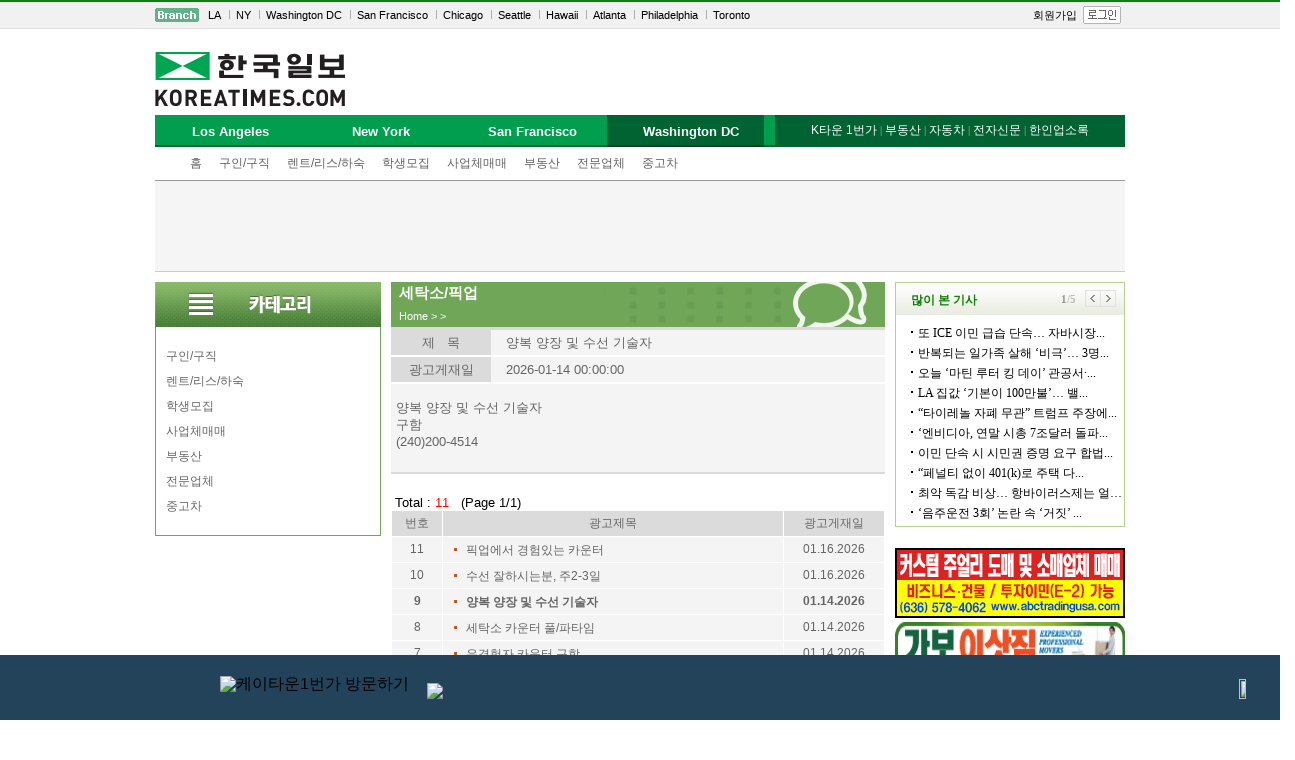

--- FILE ---
content_type: text/html; charset=utf-8
request_url: http://ads.koreatimes.com/sub.html?branch=DC&did=0322&msection=&section=1001&no=3&page=1&action=read&category=&keyword=
body_size: 43618
content:
<html>
<head>
<title>한국일보 안내광고</title>
<meta http-equiv="Content-Type" content="text/html; charset=utf-8">
<meta http-equiv="X-UA-Compatible" content="IE=edge;" />
<link href="../css/ads.css" rel="stylesheet" type="text/css">
<!--[if IE 7]> <link rel='stylesheet' href='../css/ads_ie7.css' type=text/css><![endif]-->
<!--[if IE 8]> <link rel='stylesheet' href='../css/ads_ie8.css' type=text/css><![endif]-->
<script type='text/javascript' src='http://img.koreatimes.com/2015/js/jquery.min.js'></script>
<script type='text/javascript' src='http://img.koreatimes.com/2015/js/jquery-1.9.1.min.js'></script>
<script async src="https://securepubads.g.doubleclick.net/tag/js/gpt.js"></script>


<script language="javascript">
function setCookie(c_name,value,exdays)
{
var exdate=new Date();
exdate.setDate(exdate.getDate() + exdays);
var c_value=escape(value) + ((exdays==null) ? "" : "; expires="+exdate.toUTCString());
document.cookie=c_name + "=" + c_value;
}

function getCookie(c_name)
{
var i,x,y,ARRcookies=document.cookie.split(";");
for (i=0;i<ARRcookies.length;i++)
{
  x=ARRcookies[i].substr(0,ARRcookies[i].indexOf("="));
  y=ARRcookies[i].substr(ARRcookies[i].indexOf("=")+1);
  x=x.replace(/^\s+|\s+$/g,"");
  if (x==c_name)
    {
    return unescape(y);
    }
  }
}

function rotateBannerIdByCnt(position, cnt){
    var i = 0;
    var rotated = false;

    
    //if(!$.cookie(position))
    if(!getCookie(position))
        setCookie(position, 0, 7);
        //$.cookie(position,0,{ expires: 7 });  
        
    
    for(i=0;i<cnt-1;i++){
        //if        ($.cookie(position) == i+"") {
            //$.cookie(position,i+1,{ expires: 7 });
        if(getCookie(position) == i+"") {
            setCookie(position,i+1,7 ); 
            rotated = true;
            return;
        }
    }
    if(!rotated){
        setCookie(position,0,7);
    }
}

    function checkForm() {

        var form = document.searchForm;
        String.prototype.trim = function() {return this.replace(/(^\s*)|(\s*$)|($\s*)/g, "");} 

        var keyword = form.keyword.value;
        
        keyword = keyword.trim();
        
        if( (keyword.length == 0) ) {
            alert("Keyword를 입력하세요!");
            return false;
        }
    }
</script>

<script src="/js/2013_gnb.js" type="text/javascript"></script>
<script type="text/javascript">
function setMenu(){
    if("DC" == "LA"){
        document.getElementById("topmenu_01").style.display = "block";
        document.getElementById("tab01").className = "naviON";
    }else if("DC" == "NY"){
        document.getElementById("topmenu_02").style.display = "block";
        document.getElementById("tab02").className = "naviON";
        }else if("DC" == "SF"){
        document.getElementById("topmenu_03").style.display = "block";
        document.getElementById("tab03").className = "naviON";
        }else if("DC" == "DC"){
        document.getElementById("topmenu_04").style.display = "block";
        document.getElementById("tab04").className = "naviON";
        }
    
}
  
        function func_MenuMore(){
            if(document.getElementById("popMoreMenu").style.display == "none"){
                document.getElementById("popMoreMenu").style.display = "block";
            }else{
                document.getElementById("popMoreMenu").style.display = "none";
            }
        }


</script>

</head>

<body bgcolor="#FFFFFF" leftmargin="0" topmargin="0" marginwidth="0" marginheight="0">

<!-- Layer pop -->
<div id="gotoKt1st_popup" class="gotoKt1st_popup" style="position: fixed; z-index: 99999; width: 100%; height: 65px; background: rgb(34, 67, 90); bottom: 0px; display: none">
	<div style="width: 850px; height: auto; margin: 0 auto">
		<ul style="margin-top: 12px">
			<li style="padding: 5px; display: block; overflow: hidden; float: left;">
				<a href="https://www.ktown1st.com/" target="_blank"><img src="https://www.ktown1st.com/source/img/kt_bottom_logo.png" alt="케이타운1번가 방문하기"></a>
			</li>
			<li style="padding-left: 13px; float: left; padding-top: 12px; font-size: 14px">
				<a href="https://www.ktown1st.com/" target="_blank" style="text-decoration: none; font-size: 18px; color: #ffffff; "><img src="https://www.ktown1st.com/source/img/kt_bottom_tt.png"></a>
			</li>
		</ul>
	</div>
	<div class="popup_bottom" style="position: absolute; top: 24px; right: 21px;">
		<a href="javascript:closePopupNotToday()"><img src="https://www.ktown1st.com/source/img/closed_kt1st.png" style="width: 60%"></a>
	</div>
</div>

	
	
<script type="text/javascript">
	if(getCookie("notToday")!="Y"){
		$("#gotoKt1st_popup").show('fade');
}

function closePopupNotToday(){	             
		setCookie('notToday','Y', 0.02);
		$("#gotoKt1st_popup").hide('fade');
}
function setCookie(name, value, expiredays) {
	var today = new Date();
	    today.setDate(today.getDate() + expiredays);

	    document.cookie = name + '=' + escape(value) + '; path=/; expires=' + today.toGMTString() + ';'
}

function getCookie(name) 
{ 
    var cName = name + "="; 
    var x = 0; 
    while ( x <= document.cookie.length ) 
    { 
        var y = (x+cName.length); 
        if ( document.cookie.substring( x, y ) == cName ) 
        { 
            if ( (endOfCookie=document.cookie.indexOf( ";", y )) == -1 ) 
                endOfCookie = document.cookie.length;
            return unescape( document.cookie.substring( y, endOfCookie ) ); 
        } 
        x = document.cookie.indexOf( " ", x ) + 1; 
        if ( x == 0 ) 
            break; 
    } 
    return ""; 
}
function closeMainPopup(){
	$("#gotoKt1st_popup").hide('fade');
}

</script>
<!--// Layer pop -->
	
<div id="maintop">
    <div id="topgnb_wrap" role="navigation" aria-label="Top navigation toolbar." tabindex="0">
        <div id="topgnb">
            <ul>
                <li class="br_icon">
                    <img src="/images/branch_btn.gif" />
                </li>
                <li class="top_m">
                    <span class="t_m0"><a href="http://www.koreatimes.com/" target="_parent">LA</a></span>
                    <span class="t_m"><a href="http://ny.koreatimes.com" target="_parent">NY</a></span>
                    <span class="t_m"><a href="http://dc.koreatimes.com" target="_parent">Washington DC</a></span>
                    <span class="t_m"><a href="http://sf.koreatimes.com" target="_parent">San Francisco</a></span>
                    <span class="t_m"><a href="http://www.chicagokoreatimes.com/" target="_blank">Chicago</a></span>
                    <span class="t_m"><a href="http://seattle.koreatimes.com/" target="_parent">Seattle</a></span>
                    <span class="t_m"><a href="http://hawaii.koreatimes.com/" target="_parent">Hawaii</a></span>
                    <span class="t_m"><a href="http://www.higoodday.com/" target="_blank">Atlanta</a></span>
                    <span class="t_m"><a href="http://www.philakorean.com/" target="_blank">Philadelphia</a></span>
                    <!--<span class="t_m"><a href="http://www.ikoreatimes.com/" target="_blank">Vancouver</a></span>-->
                    <span class="t_m"><a href="http://www.koreatimes.net/" target="_blank">Toronto</a></span>
                </li>
                </li>
            </ul>

            
            <!-- 로그인 전 -->
            <ul style="float:right">
                <li class="top_mb0">
                    <span><a href="http://member.koreatimes.com/member/member_register_step1.php" target="_parent">회원가입</a></span>
                </li>
                <li class="top_mb0">
                    <a href="http://member.koreatimes.com/member/login.php" target="_parent"><img style="margin-top:-1px" src="/images/login_13.gif" /></a></span>
                </li>
            </ul>
            
        </div>
    </div>
</div>
    <!--    
     ================================== 
               TOP Division           
     ================================== 
    -->

   
    
    
    <!--    
     ================================== 
              LA Top Menu  11.15.2013
     ================================== 
    -->    
    

<div id="wrap_menu_top" style="width:970px; display:block; margin:0 auto;">
    <div id="d_header_branch" style="z-index:102; position:relative">

       <!--***** 한국일보 로고*****-->

        <div id="d_logo">
			<a href="http://www.koreatimes.com"><img src="http://img.koreatimes.com/2015/images/common/logo.png" alt="Koreatimes"></a>
            <!--<a href="http://www.koreatimes.com"><img src="http://service.koreatimes.com/images2/logo/logo_koreatimes.gif" alt="Koreatimes"></a> -->
        </div>

        <!--*****배너 *****-->

        <!--<div id="d_top_banner">
            <div id="d_top_banner_01">
			<a href='http://service.koreatimes.com/lib/banner_action.php?banner_url=http://www.newstarrealty.com/&banner_id=T1&banner_ad_id=20150409' target='_blank'>
			<img src='http://img.koreatimes.com/banner/files/t1/newstar_banner_240x70.gif' width=240 height=70 border=0></a>
            </div>
            <div id="d_top_banner_02">
                <a href='http://service.koreatimes.com/lib/banner_action.php?banner_url=http://www.italkm.com/0_mail/US-KR-iTalkM-other.asp?ref=http://www.other-M.com&banner_id=T2&banner_ad_id=0217' target='_blank'>
                    <img src='http://img.koreatimes.com/banner/files/t2/2016-04A-iTalkM_LA.png' width=240 height=70 border=0>
                </a>
            </div>
        </div>-->
    </div>
    <!--"d_header" close-->

        <div id="lnb">
            <div id="lnb_mn1">
                <h3 class="naviOFF" id="tab01"><a href="http://ads.koreatimes.com/index.php?branch=LA" onMouseOver="setTopmenuTab('topmenu_01')" title="Los Angeles">Los Angeles</a></h3>
                <ul class="snb" style="display: none;" id="topmenu_01">
                    <li>
                        <a href="/index.php?branch=DC">홈</a>
                    </li>
                    <li>
                        <a href="/sub.html?msection=10&branch=DC">구인/구직</a>
                    </li>
                    <li>
                        <a href="/sub.html?msection=12&branch=DC">렌트/리스/하숙</a>
                    </li>
                    <li>
                        <a href="/sub.html?msection=11&branch=DC">학생모집</a>
                    </li>
                    <li>
                        <a href="/sub.html?msection=23&branch=DC">사업체매매</a>
                    </li>
                    <li>
                        <a href="/sub.html?msection=24&branch=DC">부동산</a>
                    </li>
                    <li>
                        <a href="/sub.html?msection=14&branch=DC">전문업체</a>
                    </li>
                    <li>
                        <a href="/sub.html?msection=30&branch=DC">중고차</a>
                    </li>
                </ul>
                <h3 class="naviOFF" id="tab02"><a href="http://ads.koreatimes.com/index.php?branch=NY" onMouseOver="setTopmenuTab('topmenu_02')" title="New York">New York</a></h3>
                <ul class="snb" style="display: none;" id="topmenu_02">
                    <li>
                        <a href="/index.php?branch=DC">홈</a>
                    </li>
                    <li>
                        <a href="/sub.html?msection=10&branch=DC">구인/구직</a>
                    </li>
                    <li>
                        <a href="/sub.html?msection=12&branch=DC">렌트/리스/하숙</a>
                    </li>
                    <li>
                        <a href="/sub.html?msection=11&branch=DC">학생모집</a>
                    </li>
                    <li>
                        <a href="/sub.html?msection=23&branch=DC">사업체매매</a>
                    </li>
                    <li>
                        <a href="/sub.html?msection=24&branch=DC">부동산</a>
                    </li>
                    <li>
                        <a href="/sub.html?msection=14&branch=DC">전문업체</a>
                    </li>
                    <li>
                        <a href="/sub.html?msection=30&branch=DC">중고차</a>
                    </li>
                    
                </ul>
                <h3 class="naviOFF" id="tab03"><a href="http://ads.koreatimes.com/index.php?branch=SF" onMouseOver="setTopmenuTab('topmenu_03')" title="San Francisco">San Francisco</a></h3>
                <ul class="snb" style="display: none;" id="topmenu_03">
                    <li>
                        <a href="/index.php?branch=DC">홈</a>
                    </li>
                    <li>
                        <a href="/sub.html?msection=10&branch=DC">구인/구직</a>
                    </li>
                    <li>
                        <a href="/sub.html?msection=12&branch=DC">렌트/리스/하숙</a>
                    </li>
                    <li>
                        <a href="/sub.html?msection=11&branch=DC">학생모집</a>
                    </li>
                    <li>
                        <a href="/sub.html?msection=23&branch=DC">사업체매매</a>
                    </li>
                    <li>
                        <a href="/sub.html?msection=24&branch=DC">부동산</a>
                    </li>
                    <li>
                        <a href="/sub.html?msection=14&branch=DC">전문업체</a>
                    </li>
                    <li>
                        <a href="/sub.html?msection=30&branch=DC">중고차</a>
                    </li>
                </ul>
                <h3 class="naviOFF" id="tab04"><a href="http://ads.koreatimes.com/index.php?branch=DC" onMouseOver="setTopmenuTab('topmenu_04')" title="Washington DC">Washington DC</a></h3>
                <ul class="snb" style="display: none;" id="topmenu_04">
                    <li>
                        <a href="/index.php?branch=DC">홈</a>
                    </li>
                    <li>
                        <a href="/sub.html?msection=10&branch=DC">구인/구직</a>
                    </li>
                    <li>
                        <a href="/sub.html?msection=12&branch=DC">렌트/리스/하숙</a>
                    </li>
                    <li>
                        <a href="/sub.html?msection=11&branch=DC">학생모집</a>
                    </li>
                    <li>
                        <a href="/sub.html?msection=23&branch=DC">사업체매매</a>
                    </li>
                    <li>
                        <a href="/sub.html?msection=24&branch=DC">부동산</a>
                    </li>
                    <li>
                        <a href="/sub.html?msection=14&branch=DC">전문업체</a>
                    </li>
                    <li>
                        <a href="/sub.html?msection=30&branch=DC">중고차</a>
                    </li>
                </ul>

            </div>
    

    <!-- naviright -->
    <div class="navi_right">
        <div class="srmn">
            <ul>
                <li class="mtx">
				<span><a href="https://www.ktown1st.com/" target="_blank">K타운 1번가</a></span>
				<span style="font-size:11px; color:#9ec4b1; text-decoration:none;">|</span>
				<span><a href="https://www.ktown1st.com/realty" target="_blank">부동산</a></span>
				<span style="font-size:11px; color:#9ec4b1; text-decoration:none;">|</span>
				<span><a href="https://www.ktown1st.com/car" target="_blank">자동차</a></span>
                <span style="font-size:11px; color:#9ec4b1; text-decoration:none;">|</span>
				<span><a href="http://epaper.koreatimes.com" target="_blank">전자신문</a></span>
                <span style="font-size:11px; color:#9ec4b1; text-decoration:none;">|</span>
                <span><a href="http://yp.koreatimes.com/" target="_blank">한인업소록</a></span>
                
                </li>
            </ul>
    </div>         
<!--
      <div class="navi_right2">
       
       <a href="http://www.hankooki.com/" target="_blank"><img src="/images/top/ktimes_sns1.gif" border="0"></a><a href="http://news.hankooki.com/" target="_blank"><img src="/images/top/ktimes_sns2.gif" border="0"></a> 
       <a href="http://www.radioseoul1650.com/" target="_blank"><img src="/images/top/ktimes_sns3.gif" border="0"></a><a href="#" onClick="javascript:window.open('http://www.radioseoul1650.com/live.php', '', 'width=575, height=380', 'menubar=1');" onFocus="blur();"><img src="/images/top/ktimes_sns6.gif" border="0"></a><a href="https://www.facebook.com/koreatimes" target="_blank"><img src="/images/top/ktimes_sns4.gif" border="0"></a><a href="https://twitter.com/koreatimes" target="_blank"><img src="/images/top/ktimes_sns5.gif" border="0"></a>
      </div>
--->			
    </div>
<script>setMenu();</script>
</div>

</body>




<!-- 20221006 파라미터 값이 사용중인데 영문 또는 숫자가 아닌 경우 종료 -->

<div style='clear: both; position: relative; width: 100%; margin: 0 auto; padding: 0 0; border-bottom: 1px solid #ccc; background: #f5f5f5; text-align: center;'>
    <div>
    	<script async src="https://pagead2.googlesyndication.com/pagead/js/adsbygoogle.js"
	crossorigin="anonymous"></script>
<!-- Ads_A_L1 -->
<ins class="adsbygoogle"
	style="display:inline-block;width:728px;height:90px"
	data-ad-client="ca-pub-1174673199722298"
	data-ad-slot="3261980803"></ins>
<script>
	(adsbygoogle = window.adsbygoogle || []).push({});
</script>    </div>
 </div>

<!-- wing banner_right -->
<div style="width:160px; position:absolute; left:50%; margin-left:495px">
		<script async src="//pagead2.googlesyndication.com/pagead/js/adsbygoogle.js"></script>
		<!-- A_W2_160600 -->
		<ins class="adsbygoogle"
			 style="display:inline-block;width:160px;height:600px"
			 data-ad-client="ca-pub-1174673199722298"
			 data-ad-slot="7412978803"></ins>
		<script>
		(adsbygoogle = window.adsbygoogle || []).push({});
		</script>
</div>

<!-- wing banner_left-->
<div style="width:160px; position:absolute; right:50%; margin-right:495px">

		<script async src="//pagead2.googlesyndication.com/pagead/js/adsbygoogle.js"></script>
		<!-- M_W2_160600 -->
		<ins class="adsbygoogle"
			 style="display:inline-block;width:160px;height:600px"
			 data-ad-client="ca-pub-8545411432202179"
			 data-ad-slot="8252459047"></ins>
		<script>
		(adsbygoogle = window.adsbygoogle || []).push({});
		</script></div>


	<table width="970" border="0" cellspacing="0" cellpadding="0" align="center">
				<tr><td colspan="5" height="10"></td></tr>
		<tr valign="top">
			<td width="226" align="center">
				
<table width="226" border="0" cellspacing="0" cellpadding="0">
<tr> 
	<td>
		<table width="100%" border="0" cellspacing="0" cellpadding="0">
		<tr>
			<td height="45" >
			<img src='../images/left/sub_menu8.png' align='absmiddle'>			</td>
		</tr>
		
			
		
		<tr><td><img src="/images/l-2.png" align="top"></td></tr>
		<tr> 
			<td background="/images/l-2.png" align="right" >
	<table width='215' height='25' border='0' cellspacing='0' cellpadding='0' id='leftmunulink'>
    <tr> 
    	<td align='left'>
    			<a href='/sub.html?msection=10&branch=DC'>구인/구직</a>
    	</td>
    </tr>
</table>
<table width='215' height='25' border='0' cellspacing='0' cellpadding='0' id='leftmunulink'>
    <tr> 
    	<td align='left'>
    			<a href='/sub.html?msection=12&branch=DC'>렌트/리스/하숙</a>
    	</td>
    </tr>
</table>
<table width='215' height='25' border='0' cellspacing='0' cellpadding='0' id='leftmunulink'>
    <tr> 
    	<td align='left'>
    			<a href='/sub.html?msection=11&branch=DC'>학생모집 </a>
    	</td>
    </tr>
</table>
<table width='215' height='25' border='0' cellspacing='0' cellpadding='0' id='leftmunulink'>
    <tr> 
    	<td align='left'>
    			<a href='/sub.html?msection=23&branch=DC'>사업체매매</a>
    	</td>
    </tr>
</table>
<table width='215' height='25' border='0' cellspacing='0' cellpadding='0' id='leftmunulink'>
    <tr> 
    	<td align='left'>
    			<a href='/sub.html?msection=24&branch=DC'>부동산</a>
    	</td>
    </tr>
</table>
<table width='215' height='25' border='0' cellspacing='0' cellpadding='0' id='leftmunulink'>
    <tr> 
    	<td align='left'>
    			<a href='/sub.html?msection=14&branch=DC'>전문업체</a>
    	</td>
    </tr>
</table>
<table width='215' height='25' border='0' cellspacing='0' cellpadding='0' id='leftmunulink'>
    <tr> 
    	<td align='left'>
    			<a href='/sub.html?msection=30&branch=DC'>중고차</a>
    	</td>
    </tr>
</table>			</td>
		</tr>
		<tr><td><img src="../images/l-3.png" align="top"></td></tr>
		<tr><td height="30" valign="top"></td></tr>
			  </table>
  </td>
</tr>
</table>
			</td>
			<td width="10">&nbsp;</td>
			
			<td width="494" align="center">
				<table width="494" height="45" border="0" cellspacing="0" cellpadding="0" align="center" id="printLocation">
					

					<tr height="24" >
						<td><font style="font-size:11pt; color:#ffffff;">&nbsp;
						<strong>세탁소/픽업</strong>						</font>
						
						
						
						</td>
					</tr>
					<tr height="21">
                        <td align="left" style="font-size:8pt; color:#ffffff;">
                        &nbsp; <a href=/><font style='font-size:8pt; color:#ffffff; margin-left:2px;'>Home</font></a>  <font style='font-size:8pt; color:#ffffff;'> &gt; </font><a href='/sub.html?msection=&branch=DC'><font style='font-size:8pt; color:#ffffff;'></font></a>  &gt;                         
                    
                        </td>
                    </tr>
					<!--<tr height="3"><td></td></tr>-->
				</table>
				
				<table width="438" border="0" cellspacing="0" cellpadding="0" align="center" style="line-height:120%;font-size:9pt;">
					<tr>
						<td>
							<script>console.log("SELECT * FROM classdata 
					WHERE id = '0116' 
					AND branch  = 'DC' 
					AND section = '1001'
					AND subject <> '' 
					AND type <> 'FBNS' 
					ORDER BY wdate desc, type desc");</script><table border="0" cellpadding="0" cellspacing="0" width='494' align='center'>
<tr>
	<td>
			
		<!--<table height='33'><tr><td></td></tr></table>-->
		
		<!-- 게시판 내용 출력 -->
		<table width='494' border='0' cellpadding='0' cellspacing='0'>
		<tr bgcolor="#DBDBDB"><td height="3"></td></tr>
		<tr> 
			<td height="25" width=100% align=center>
				<table width="100%" cellpadding="0" cellspacing="0" id="boardcontents">
				<tr height="25" >
					<td width="100" bgcolor="#DBDBDB" align="center" >제 &nbsp;&nbsp;목</td>
					<td colspan="4" bgcolor="#F4F4F4" >
						<p style="margin-left:15px"> 양복 양장 및 수선 기술자					</td>
				</tr>
				</table>
			</td>
		</tr>
		<tr><td height="2"></td></tr>
		<tr width="100%" height="25" >
			<td width="100%" align="center">
				<table width="100%" cellpadding="0" cellspacing="0" id="boardcontents" >
				<tr height="25">
					<td align="center" bgcolor="#DBDBDB" width="100" >광고게재일</td>
					<td align="left" bgcolor="#F4F4F4" >
						<p style="margin-left:15px">2026-01-14 00:00:00</p>
					</td>
        </tr>
			</table>
			</td>
		</tr>
		<tr><td height="2"></td></tr>
		<tr width='494'>
			<td width='100%' align=center valign=top bgcolor="F4F4F4">
				<table width="100%" cellpadding="5" cellspacing="0" id="boardcontents">
				<tr><td height="10"></td></tr>
				<tr><td>양복&nbsp;양장&nbsp;및&nbsp;수선&nbsp;기술자<br>구함&nbsp;<br>(240)200-4514<br><br></td></tr>
				</table>
			</td>
		</tr>
    <tr bgcolor="#DBDBDB"><td height="2"></td></tr>
		</table>

		<table border="0" cellpadding="0" cellspacing="0" width="100%">
			<tr><td height=15 align=center></td></tr>
		</table>
		<table border="0" cellpadding="0" cellspacing="0" width="100%">
			<tr><td align=center>
			</td></tr>
		</table>

		<script language="javascript">
function checkRead() {
   var check_nums = document.read.elements.length;
   for(var i = 0; i < check_nums; i++) {
      var checkbox_obj = eval("document.read.elements[" + i + "]");
      if(checkbox_obj.checked == true) {
         break;
      }
   }
   if(i == check_nums) {
      alert("먼저 읽고자 하는 게시물을 선택하여 주십시오.");
      return;   
   } else {
      document.read.submit();
   }   
}
</script>


<table width="100%" cellpadding="3" cellspacing="0" border=0 align=center>
<tr><td height="5"></td></tr>
</table>

<table border="0" cellpadding="0" cellspacing="0" width='494' align='center'>
<tr>
	<td>
		<!-------------------- Top Table ---------------------------->
		<table border="0" cellpadding="0" cellspacing="0" width="100%" id="boardtotal">
		<tr>
			<td>
				<div style="float:left;"><font color=black>
				&nbsp;Total : <font color='red'>
				11</font>&nbsp;&nbsp; (Page 1/1)</div>
			</td>
		</tr>
		</table>
		<!-------------------- Top Table ------------------------------>

		<!-------------------- Space Table ----------------------------
		<table border="0" cellpadding="0" cellspacing="0" width="100%">
		<tr><td height="5"></td></tr>
		</table>->
		<!-------------------- Space Table ----------------------------->
			
		<table width="100%" border="0" cellspacing="0" cellpadding="0">
<tr>
	<td>
		<table width="494" border="0" cellspacing="1" cellpadding="0" id="boardtitle">
		<tr bgcolor="#dbdbdb" height="25" >
			<td width="50" bgcolor="#dbdbdb" align="center" >번호</td>
				<td bgcolor='#dbdbdb' align='center' >광고제목</td><td width='100' bgcolor='#dbdbdb' align='center' >광고게재일</td>    	
    	
    </tr>

		<tr height='25' bgcolor='#F4F4F4'  style=padding-left:0; padding-top: 0; padding-bottom: 0 bgcolor='' onMouseOver=this.style.backgroundColor='' onMouseOut=this.style.backgroundColor=''>
	                	<td width='40' align='center' >11</td>	<td  align='left' style='padding-left:5px'><a href='#'><img src='http://ads.koreatimes.com/images/orange_dot.gif' /> <a href='http://ads.koreatimes.com/sub.html?branch=DC&did=0116&msection=&section=1001&no=1&page=1&action=read&category=&keyword='>픽업에서 경험있는 카운터 </a></td>
						 				<td align='center'  >01.16.2026 </td>
						 			</tr></tr><tr height='25' bgcolor='#F4F4F4'  style=padding-left:0; padding-top: 0; padding-bottom: 0 bgcolor='' onMouseOver=this.style.backgroundColor='' onMouseOut=this.style.backgroundColor=''>
	                	<td width='40' align='center' >10</td>	<td  align='left' style='padding-left:5px'><a href='#'><img src='http://ads.koreatimes.com/images/orange_dot.gif' /> <a href='http://ads.koreatimes.com/sub.html?branch=DC&did=0116&msection=&section=1001&no=2&page=1&action=read&category=&keyword='>수선 잘하시는분, 주2-3일 </a></td>
						 				<td align='center'  >01.16.2026 </td>
						 			</tr></tr><tr height='25' bgcolor='#F4F4F4'  style=padding-left:0; padding-top: 0; padding-bottom: 0 bgcolor='' onMouseOver=this.style.backgroundColor='' onMouseOut=this.style.backgroundColor='' id='currentList'>
	                	<td width='50' align='center' >9</td>	<td class='currentList' align='left' style='padding-left:5px'  ><a href='#' ><img src='http://ads.koreatimes.com/images/orange_dot.gif' /><b> <a href='http://ads.koreatimes.com/sub.html?branch=DC&did=0116&msection=&section=1001&no=3&page=1&action=read&category=&keyword='>양복 양장 및 수선 기술자</a></b></a></td>
						 				<td align='center'  >01.14.2026 </td>
						 			</tr></tr><tr height='25' bgcolor='#F4F4F4'  style=padding-left:0; padding-top: 0; padding-bottom: 0 bgcolor='' onMouseOver=this.style.backgroundColor='' onMouseOut=this.style.backgroundColor=''>
	                	<td width='40' align='center' >8</td>	<td  align='left' style='padding-left:5px'><a href='#'><img src='http://ads.koreatimes.com/images/orange_dot.gif' /> <a href='http://ads.koreatimes.com/sub.html?branch=DC&did=0116&msection=&section=1001&no=4&page=1&action=read&category=&keyword='>세탁소 카운터 풀/파타임</a></td>
						 				<td align='center'  >01.14.2026 </td>
						 			</tr></tr><tr height='25' bgcolor='#F4F4F4'  style=padding-left:0; padding-top: 0; padding-bottom: 0 bgcolor='' onMouseOver=this.style.backgroundColor='' onMouseOut=this.style.backgroundColor=''>
	                	<td width='40' align='center' >7</td>	<td  align='left' style='padding-left:5px'><a href='#'><img src='http://ads.koreatimes.com/images/orange_dot.gif' /> <a href='http://ads.koreatimes.com/sub.html?branch=DC&did=0116&msection=&section=1001&no=5&page=1&action=read&category=&keyword='>유경험자 카운터 구함</a></td>
						 				<td align='center'  >01.14.2026 </td>
						 			</tr></tr><tr height='25' bgcolor='#F4F4F4'  style=padding-left:0; padding-top: 0; padding-bottom: 0 bgcolor='' onMouseOver=this.style.backgroundColor='' onMouseOut=this.style.backgroundColor=''>
	                	<td width='40' align='center' >6</td>	<td  align='left' style='padding-left:5px'><a href='#'><img src='http://ads.koreatimes.com/images/orange_dot.gif' /> <a href='http://ads.koreatimes.com/sub.html?branch=DC&did=0116&msection=&section=1001&no=6&page=1&action=read&category=&keyword='>세탁소 딜리버리하실분</a></td>
						 				<td align='center'  >01.14.2026 </td>
						 			</tr></tr><tr height='25' bgcolor='#F4F4F4'  style=padding-left:0; padding-top: 0; padding-bottom: 0 bgcolor='' onMouseOver=this.style.backgroundColor='' onMouseOut=this.style.backgroundColor=''>
	                	<td width='40' align='center' >5</td>	<td  align='left' style='padding-left:5px'><a href='#'><img src='http://ads.koreatimes.com/images/orange_dot.gif' /> <a href='http://ads.koreatimes.com/sub.html?branch=DC&did=0116&msection=&section=1001&no=7&page=1&action=read&category=&keyword='>성실한 프론트데스크 캐쉬어 구함</a></td>
						 				<td align='center'  >01.13.2026 </td>
						 			</tr></tr><tr height='25' bgcolor='#F4F4F4'  style=padding-left:0; padding-top: 0; padding-bottom: 0 bgcolor='' onMouseOver=this.style.backgroundColor='' onMouseOut=this.style.backgroundColor=''>
	                	<td width='40' align='center' >4</td>	<td  align='left' style='padding-left:5px'><a href='#'><img src='http://ads.koreatimes.com/images/orange_dot.gif' /> <a href='http://ads.koreatimes.com/sub.html?branch=DC&did=0116&msection=&section=1001&no=8&page=1&action=read&category=&keyword='>피팅하면서 바느질 하실분</a></td>
						 				<td align='center'  >01.12.2026 </td>
						 			</tr></tr><tr height='25' bgcolor='#F4F4F4'  style=padding-left:0; padding-top: 0; padding-bottom: 0 bgcolor='' onMouseOver=this.style.backgroundColor='' onMouseOut=this.style.backgroundColor=''>
	                	<td width='40' align='center' >3</td>	<td  align='left' style='padding-left:5px'><a href='#'><img src='http://ads.koreatimes.com/images/orange_dot.gif' /> <a href='http://ads.koreatimes.com/sub.html?branch=DC&did=0116&msection=&section=1001&no=9&page=1&action=read&category=&keyword='>프레스 상의 하의 다리실분</a></td>
						 				<td align='center'  >01.09.2026 </td>
						 			</tr></tr><tr height='25' bgcolor='#F4F4F4'  style=padding-left:0; padding-top: 0; padding-bottom: 0 bgcolor='' onMouseOver=this.style.backgroundColor='' onMouseOut=this.style.backgroundColor=''>
	                	<td width='40' align='center' >2</td>	<td  align='left' style='padding-left:5px'><a href='#'><img src='http://ads.koreatimes.com/images/orange_dot.gif' /> <a href='http://ads.koreatimes.com/sub.html?branch=DC&did=0116&msection=&section=1001&no=10&page=1&action=read&category=&keyword='>함께 일하실분, 유무 경험자</a></td>
						 				<td align='center'  >01.06.2026 </td>
						 			</tr></tr><tr height='25' bgcolor='#F4F4F4'  style=padding-left:0; padding-top: 0; padding-bottom: 0 bgcolor='' onMouseOver=this.style.backgroundColor='' onMouseOut=this.style.backgroundColor=''>
	                	<td width='40' align='center' >1</td>	<td  align='left' style='padding-left:5px'><a href='#'><img src='http://ads.koreatimes.com/images/orange_dot.gif' /> <a href='http://ads.koreatimes.com/sub.html?branch=DC&did=0116&msection=&section=1001&no=11&page=1&action=read&category=&keyword='>홀세일 합니다 </a></td>
						 				<td align='center'  >12.22.2025 </td>
						 			</tr></tr>		</table>
	</td>
</tr>
</table>

		<!----------------------- 공백 간격 ------------------------------------->
		<table border="0" cellpadding="0" cellspacing="0" width="100%">
		<tr><td height="5"></td></tr>
		</table>
		<!----------------------- 공백 간격 ------------------------------------->


		<!-------------------------- 쪽 번호 링크 뿌려주기 ----------------------->
		<table border="0" width="100%" cellspacing="0" cellpadding="0" height="24" id="board_page_link">
		<tr>
			<td align=center>
			<b>1</b>			</td>
		  </tr>
		</table>
		<!-------------------------- 쪽 번호 링크 뿌려주기 ----------------------->
	</td>
</tr>
</table>

		</td>
	</tr>
</table>
						</td>
					</tr>
					            <tr>
            <td colspan="3" height="30">
				<!--잡코리아usa 8.8.2018 서비스 재개 8.21.2018 --->
				<!-- <div style="margin-top: 20px">
					<iframe name='jobkoreausa' class='jobkoreausa' src='http://service.koreatimes.com/promotion/jobkoreausa_n/' width='100%' frameborder='0' height='280px' scrolling='no'></iframe>
				</div>		 -->		
				<!--/// ---->
            </td>
            </tr>
				</table>
			</td>

			<td width="10">&nbsp;</td>
			<td width="230">
				
<!--***** 많이 본 기사  *****-->

 <div id="d_bestclick" class='ads_bestclick'>  	
 	<iframe src="http://service.koreatimes.com/html/2015/bestclick.php" width="230px" height="250px" marginwidth="0" frameborder="0" scrolling="no" marginheight="0"></iframe>
 </div>


<div>
	<ul>
		<li>
			<a href="#" onclick="window.open('http://service.koreatimes.com/lib/banner_action.php?&banner_id=T1&banner_ad_id=41201701&banner_url=http://img.koreatimes.com/banner/files/class/KAA_abctradingco_1018-2.png', 'KAA_abctradingco', 'toolbar=no, location=no, status=no, menubar=no, scrollbars=no, resizable=no, width=600px, height=400px')"> <img src="http://img.koreatimes.com/banner/files/class/KAA_abctradingco_1018-1.png" border="0" width="230" height="70" alt="KAA_abctradingco"></a>	
		</li>
		<li>
			<a href="#" onclick="window.open('http://img.koreatimes.com/banner/files/OD10250108_gabo.jpg', '가보 이삿짐', 'toolbar=no, location=no, status=no, menubar=no, scrollbars=no, resizable=no, width=480px, height=706px')"><img src="/images/yp_bn_01.png" /></a>
		</li>
		<li>
			<a href="http://www.howcomputer.com" target="_blank"><img src="/images/yp_bn_07.png" border="0" /></a>
		</li>
<!---
		<li>
			<a href="http://www.quickcashfundingllc.com" target="_blank"><img src="/images/yp_bn_02.jpg" /></a>
		</li>
---->
		<li>
			<img src="/images/yp_bn_03.gif" />
		</li>
		<li>
			<img src="/images/yp_bn_05.jpg" />
		</li>
		<li>
			<img src="/images/yp_bn_06.jpg" />
		</li>
	    	</ul>
		<!--
		<div style="margin-bottom: 10px;"><a href="http://www.windsorquickfunding.loans/" target="_blank"><img src="/images/yp_bn_04.jpg" border="0" /></a></div> -->
		<!--
		<div style='margin-bottom:10px;'><script>if(window.attachEvent) {
		 window.attachEvent('onload', function() { rotateBannerIdByCnt('CR1', 1); });
	}
	else if(window.addEventListener) {
		 window.addEventListener('load', function(){ rotateBannerIdByCnt('CR1', 1); } );
	}</script><a href='http://ads.koreatimes.com/lib/banner_action.php?banner_url=http%3A%2F%2Fwww.quickcashfundingllc.com&banner_id=CR1&banner_ad_id=163' target='_blank'><img src='http://img.koreatimes.com/banner/files/CR1133847carloan1.jpg' width='230' height='70' alt='' border='0' /></a></div><div style='margin-bottom:10px;'><script>if(window.attachEvent) {
		 window.attachEvent('onload', function() { rotateBannerIdByCnt('CR2', 1); });
	}
	else if(window.addEventListener) {
		 window.addEventListener('load', function(){ rotateBannerIdByCnt('CR2', 1); } );
	}</script><img src='http://img.koreatimes.com/banner/files/CR2171113CR3114307CR31551533Platinum-banner.gif' width='230' height='70' alt='' border='0' /></div><div style='margin-bottom:10px;'><script>if(window.attachEvent) {
		 window.attachEvent('onload', function() { rotateBannerIdByCnt('CR3', 1); });
	}
	else if(window.addEventListener) {
		 window.addEventListener('load', function(){ rotateBannerIdByCnt('CR3', 1); } );
	}</script><img src='http://img.koreatimes.com/banner/files/CR2142837YS_Trasnlator.jpg' width='230' height='70' alt='' border='0' /></div><div style='margin-bottom:10px;'><script>if(window.attachEvent) {
		 window.attachEvent('onload', function() { rotateBannerIdByCnt('CR4', 1); });
	}
	else if(window.addEventListener) {
		 window.addEventListener('load', function(){ rotateBannerIdByCnt('CR4', 1); } );
	}</script><a href='http://ads.koreatimes.com/lib/banner_action.php?banner_url=http%3A%2F%2Fwww.impactra.net&banner_id=CR4&banner_ad_id=417' target='_blank'><img src='http://img.koreatimes.com/banner/files/CR4134655IMPACTRA.jpg' width='230' height='70' alt='' border='0' /></a></div>-->
<!--<div style="margin-bottom: 10px; width: 230; height: 70;"><img src="/images/aaa.gif" /></div>-->
<!--<div style="margin-bottom: 10px;"><img src="/images/banner_test.gif" /></div>
<div style="margin-bottom: 10px;"><img src="/images/banner_test.gif" /></div>
<div><img src="/images/banner_test.gif" /></div>-->	
	
		<!--table width="230" border="0" cellspacing="0" cellpadding="0" >
		<tr>
			<td height="29" style="background-image:url(/images/right/news_top.gif);background-repeat:no-repeat;">
			</td>
		</tr>
		<tr> 
			<td align="center" style="background-image:url(/images/right/news_middle.gif);">
				<table width="230" border="0" cellspacing="0" cellpadding="0" >
				<tr>
					<td width="10">
					<td width="220">
											</td>
				</tr>
				</table>
			</td>
		</tr>
		<tr><td height="8" style="background-image:url(/images/right/news_bottom.gif);"></td></tr>
		</table-->
		<!--오늘의 뉴스 게시판 끝-->

</div>

				
			</td>
		</tr>
		<tr><td colspan="5" height="10"></td></tr>
	</table>
	
	<div class="wrap_bottom_link">
	<ul class="wrap_box_menu">
	<li style="width:193px; height:51px;float:left; list-style: none;display: list-item; text-align: -webkit-match-parent; margin:0; padding:0"><a href="http://service.koreatimes.com/info/subscribe.html" target="_blank" class="img_business link_media" title="정기구독">정기구독</a></li><li style="width:194px; height:51px;float:left; list-style: none;display: list-item; text-align: -webkit-match-parent;margin:0; padding:0"><a href="http://service.koreatimes.com/info/ad.html" target="_blank" class="img_business link_npads" title="신문광고">신문광고</a></li><li style="width:194px; height:51px;float:left; list-style: none;display: list-item; text-align: -webkit-match-parent;margin:0; padding:0"><a href="http://ticket.koreatimes.com/class/" target="_blank" class="img_business link_ads" title="안내광고">안내광고</a></li><li style="width:194px; height:51px;float:left; list-style: none;display: list-item; text-align: -webkit-match-parent;margin:0; padding:0"><a href="http://epaper.koreatimes.com" target="_blank" class="img_business link_enews" title="전자신문">전자신문</a></li><li style="width:197px; height:51px;float:left; list-style: none;display: list-item; text-align: -webkit-match-parent;margin:0; padding:0"><a href="http://yp.koreatimes.com" target="_blank" class="img_business link_yp" title="한인업소록">한인업소록</a></li>
	</ul>
</div>

<div id="ktimesFoot">
		<h4><a href="http://service.koreatimes.com/info/about.html" style="color:#888" target="_blank">회사안내</a><span class="line_vert"> | </span><a href="http://service.koreatimes.com/info/subscribe.html" style="color:#888" target="_blank">구독신청</a><span class="line_vert"> | </span><a href="http://service.koreatimes.com/info/ad.html" style="color:#888" target="_blank">광고신청</a><span class="line_vert"> | </span><a href="http://ticket.koreatimes.com/class/" style="color:#888" target="_blank">안내광고신청</a><span class="line_vert"> | </span><a href="http://service.koreatimes.com/info/reader.html" style="color:#888" target="_blank">독자의견</a><span class="line_vert"> | </span><a href="http://service.koreatimes.com/info/delivery_acd.html" style="color:#888" target="_blank">배달사고접수</a><!--<span class="line_vert"> | </span><a href="#" style="color:#888" target="_blank">주간운세</a>--></h4>
		<span>Copyright&copy; <a href="http://www.koreatimes.com/" target="_blank" class="copyright_font">The Korea Times</a> All rights reserved.</span>
</div>

<style>
.wrap_bottom_link {/*overflow: hidden;*/ width: 972px; /*padding-top: 5px; padding-bottom: 10px;*/ clear:both; display:block; margin:0 auto;}
.wrap_bottom_link .wrap_box_menu {width: 100%;height: 51px;padding-top: 4px;margin: 0 auto;}
.img_business {display: block;overflow: hidden;float: left;height: 87px;background: url(/images/footer_13.gif) no-repeat 0 0;text-indent: -999em;line-height: 0;}


.wrap_bottom_link .link_media {display:inline-block; width: 193px;height: 51px;background-position: 0 0;}
.wrap_bottom_link .link_npads {display:inline-block; width: 194px;height: 51px;background-position: -193px 0;}
.wrap_bottom_link .link_ads {display:inline-block; width: 194px;height: 51px;background-position: -387px 0;}
.wrap_bottom_link .link_enews {display:inline-block; width: 194px;height: 51px;background-position: -581px 0px;}
.wrap_bottom_link .link_yp {display:inline-block; width: 197px;height: 51px;background-position: -775px 0;}


#ktimesFoot {width: 972px;margin: 0 auto;clear: both;font-size: 12px;line-height: 160%;padding-bottom: 10px;text-align: center;}
#ktimesFoot h4 {margin: 8px 0 4px;font-size: 12px;font-weight: normal;}
#ktimesFoot a:link {color: #888;text-decoration: none;}
#ktimesFoot h4 .line_vert {color: #a9aebd;}
#ktimesFoot .copyright_font {color: #0f8112}
</style>






<script type="text/javascript" src="http://wcs.naver.net/wcslog.js"></script> 
<script type="text/javascript"> 
	if(!wcs_add) var wcs_add = {}; 
	wcs_add["wa"] = "11cbd3b27725b90"; 
	wcs_do(); 
</script>

<script>
  (function(i,s,o,g,r,a,m){i['GoogleAnalyticsObject']=r;i[r]=i[r]||function(){
  (i[r].q=i[r].q||[]).push(arguments)},i[r].l=1*new Date();a=s.createElement(o),
  m=s.getElementsByTagName(o)[0];a.async=1;a.src=g;m.parentNode.insertBefore(a,m)
  })(window,document,'script','//www.google-analytics.com/analytics.js','ga');

  ga('create', 'UA-1420816-35', 'auto');
  ga('send', 'pageview');
  
  ga('create', 'UA-1420816-2', 'auto', 'ads');
  ga('ads.send', 'pageview');


</script>


</body>

</html>


--- FILE ---
content_type: text/html; charset=utf-8
request_url: http://service.koreatimes.com/html/2015/bestclick.php
body_size: 14768
content:

<html>
<head>
<title>한국일보 많이본기사</title>
<meta http-equiv="Content-Type" content="text/html; charset=utf-8">
<!--<link rel="stylesheet" type="text/css" href="http://service.koreatimes.com/html/frontpage/css/tabs.css?v=1.0" >-->
<style type="text/css">
body, div, ul, li {color:#000; font-size:12px; font-family:gulim, verdana, simsun; margin:0; padding:0; border:none;}
a:link, a:hover, a:visited, a:active {text-decoration:none; outline:0; margin:0; padding:0;}
a:link, a:visited, a:active {color:#000;}
a:hover {color:#068c49;}


.bestclick_new {position:relative; border:solid 1px #b5d386; background:url(/images2/main/box_top.gif) repeat-x top; margin:0 0 10px 0; height:243px; }
.bestclick_title {height:30px; color:#0f8107; text-align:left; font-weight:bold; padding:9px 0 0 15px; margin-bottom:1px;}
.bestclick_content {text-align:left; padding:0 0 10px 0;}
#page-wrap {width:230px; height:30px;}
#page-wrap ul:first-child {position:absolute; top:0; right:0;}
#page-wrap li {line-height:20px!important; list-style:none!important;}

.ads_bestclick #page-wrap li {width:210px; overflow:hidden; white-space:nowrap; text-overflow:ellipsis;}

.ui-tabs-nav {list-style: none!important; position:relative; overflow: hidden; top:1px; z-index:1000; }
.ui-tabs-nav li {position:relative; float:left; margin:0 2px -1px 0;}
.ui-tabs-nav li a {float:left; text-decoration:none; color:black;}
.ui-tabs-nav li.ui-tabs-selected {padding-bottom:1px; border-bottom-width: 0;}
.ui-tabs-nav li.ui-tabs-selected a, .ui-tabs-nav li.ui-state-disabled a, .ui-tabs-nav li.ui-state-processing a {cursor:text; }
.ui-tabs-nav li a, .ui-tabs.ui-tabs-collapsible .ui-tabs-nav li.ui-tabs-selected a  {cursor:pointer; } 
.ui-tabs-panel {display:block; border-width: 0; background:none; position:relative;}
.ui-tabs-panel li {width:215px; height:20px; overflow:hidden; white-space:nowrap; text-overflow:ellipsis;}
.ui-tabs-hide 	{display:none !important; }


a.mover {position:absolute; margin-left:5px; margin-top:1px;width:20px; height:17px;}
.next-tab {top:-34px; right:05px; background:url(/images/btn_next.gif) no-repeat; width:20px; height:16px;}
.prev-tab {top:-34px; right:21px; background:url(/images/btn_prev.gif) no-repeat; width:20px; height:16px;}
.rotation {position:absolute; top:-41px; right:50px; color:#bcbcbc; font-size:11px; font-weight:bold;}
.rotation span {color:#979797;}
</style>
<script src="http://img.koreatimes.com/2015/js/jquery-1.9.1.min.js"></script>
<script src="http://service.koreatimes.com/html/2015/jquery-migrate-1.2.1.min.js"></script>
<script src="http://img.koreatimes.com/2015/js/jquery-ui-1.7.custom.min.js" type="text/javascript"></script>
</head>

<body>

<div id="d_bestclick" class="bestclick_new">
<div class="bestclick_title">
많이 본 기사
</div>
<div class="bestclick_content">
<div id="page-wrap">
<div id="tabs_paging">
<ul style="display:none">
<li><a href="#kttab1">1</a></li>
<li><a href="#kttab2">2</a></li>
<li><a href="#kttab3">3</a></li>
<li><a href="#kttab4">4</a></li>
<li><a href="#kttab5">5</a></li>
</ul>
<div id='kttab1' class='ui-tabs-panel'><ul><li> <img src='/img/center_dot_black.jpg' style='margin-bottom:4px; margin-right : 5px;'><a href='http://www.koreatimes.com/article/20260118/1597566' target='_parent'>또 ICE 이민 급습 단속… 자바시장...</a></li><li> <img src='/img/center_dot_black.jpg' style='margin-bottom:4px; margin-right : 5px;'><a href='http://www.koreatimes.com/article/20260118/1597565' target='_parent'>반복되는 일가족 살해 ‘비극’… 3명...</a></li><li> <img src='/img/center_dot_black.jpg' style='margin-bottom:4px; margin-right : 5px;'><a href='http://www.koreatimes.com/article/20260118/1597563' target='_parent'>오늘 ‘마틴 루터 킹 데이’ 관공서·...</a></li><li> <img src='/img/center_dot_black.jpg' style='margin-bottom:4px; margin-right : 5px;'><a href='http://www.koreatimes.com/article/20260118/1597562' target='_parent'>LA 집값 ‘기본이 100만불’… 밸...</a></li><li> <img src='/img/center_dot_black.jpg' style='margin-bottom:4px; margin-right : 5px;'><a href='http://www.koreatimes.com/article/20260118/1597564' target='_parent'>“타이레놀 자폐 무관” 트럼프 주장에...</a></li><li> <img src='/img/center_dot_black.jpg' style='margin-bottom:4px; margin-right : 5px;'><a href='http://www.koreatimes.com/article/20260118/1597514' target='_parent'>‘엔비디아, 연말 시총 7조달러 돌파...</a></li><li> <img src='/img/center_dot_black.jpg' style='margin-bottom:4px; margin-right : 5px;'><a href='http://www.koreatimes.com/article/20260118/1597554' target='_parent'>이민 단속 시 시민권 증명 요구 합법...</a></li><li> <img src='/img/center_dot_black.jpg' style='margin-bottom:4px; margin-right : 5px;'><a href='http://www.koreatimes.com/article/20260118/1597517' target='_parent'>“페널티 없이 401(k)로 주택 다...</a></li><li> <img src='/img/center_dot_black.jpg' style='margin-bottom:4px; margin-right : 5px;'><a href='http://www.koreatimes.com/article/20260118/1597544' target='_parent'>최악 독감 비상… 항바이러스제는 얼마...</a></li><li> <img src='/img/center_dot_black.jpg' style='margin-bottom:4px; margin-right : 5px;'><a href='http://www.koreatimes.com/article/20260119/1597568' target='_parent'>‘음주운전 3회’ 논란 속 ‘거짓’ ...</a></li></ul></div><div id='kttab2' class='ui-tabs-panel ui-tabs-hide'><ul><li> <img src='/img/center_dot_black.jpg' style='margin-bottom:4px; margin-right : 5px;'><a href='http://www.koreatimes.com/article/20260119/1597567'  target='_parent'>심형탁♥사야 子 돌잔치..호텔 아닌 ...</a></li><li> <img src='/img/center_dot_black.jpg' style='margin-bottom:4px; margin-right : 5px;'><a href='http://www.koreatimes.com/article/20260118/1597560'  target='_parent'>전기료 급등에 화난 유권자 중간선거 ...</a></li><li> <img src='/img/center_dot_black.jpg' style='margin-bottom:4px; margin-right : 5px;'><a href='http://www.koreatimes.com/article/20260118/1597557'  target='_parent'>양아빠 머리에 방아쇠 당긴 11살 소...</a></li><li> <img src='/img/center_dot_black.jpg' style='margin-bottom:4px; margin-right : 5px;'><a href='http://www.koreatimes.com/article/20260118/1597521'  target='_parent'>이민성호, U-23 아시안컵 4강 ‘...</a></li><li> <img src='/img/center_dot_black.jpg' style='margin-bottom:4px; margin-right : 5px;'><a href='http://www.koreatimes.com/article/20260118/1597531'  target='_parent'>[메건 매카들 칼럼] 보고 싶은 것만...</a></li><li> <img src='/img/center_dot_black.jpg' style='margin-bottom:4px; margin-right : 5px;'><a href='http://www.koreatimes.com/article/20260118/1597548'  target='_parent'>트럼프 정부, 비자 10만 건 이상 ...</a></li><li> <img src='/img/center_dot_black.jpg' style='margin-bottom:4px; margin-right : 5px;'><a href='http://www.koreatimes.com/article/20260118/1597530'  target='_parent'>지정학적 일대 재난사태로…...</a></li><li> <img src='/img/center_dot_black.jpg' style='margin-bottom:4px; margin-right : 5px;'><a href='http://www.koreatimes.com/article/20260119/1597570'  target='_parent'>‘박성광♥’ 이솔이, 항암 치료 끝났...</a></li><li> <img src='/img/center_dot_black.jpg' style='margin-bottom:4px; margin-right : 5px;'><a href='http://www.koreatimes.com/article/20260119/1597569'  target='_parent'>‘태건이 아빠’ 이시언, 쏟아지는 출...</a></li><li> <img src='/img/center_dot_black.jpg' style='margin-bottom:4px; margin-right : 5px;'><a href='http://www.koreatimes.com/article/20260118/1597498'  target='_parent'>삼성 차세대 건조기 개발, 미 정부가...</a></li></ul></div><div id='kttab3' class='ui-tabs-panel ui-tabs-hide'><ul><li> <img src='/img/center_dot_black.jpg' style='margin-bottom:4px; margin-right : 5px;'><a href='http://www.koreatimes.com/article/20260119/1597571'target='_parent'>방탄소년단 측 “3월 광화문광장서 공...</a></li><li> <img src='/img/center_dot_black.jpg' style='margin-bottom:4px; margin-right : 5px;'><a href='http://www.koreatimes.com/article/20260118/1597547'target='_parent'>“미국 물러가라”… 그린란드서 첫 트...</a></li><li> <img src='/img/center_dot_black.jpg' style='margin-bottom:4px; margin-right : 5px;'><a href='http://www.koreatimes.com/article/20260118/1597500'target='_parent'>‘영화 속 미래가 현실로’… CES ...</a></li><li> <img src='/img/center_dot_black.jpg' style='margin-bottom:4px; margin-right : 5px;'><a href='http://www.koreatimes.com/article/20260118/1597545'target='_parent'>“이란 시위로 1만8천명 사망” 이란...</a></li><li> <img src='/img/center_dot_black.jpg' style='margin-bottom:4px; margin-right : 5px;'><a href='http://www.koreatimes.com/article/20260118/1597527'target='_parent'>올해 연방 학자금 대출 전면 개편… ...</a></li><li> <img src='/img/center_dot_black.jpg' style='margin-bottom:4px; margin-right : 5px;'><a href='http://www.koreatimes.com/article/20260118/1597503'target='_parent'>“아마존, 공급업체들에 가격인하 압박...</a></li><li> <img src='/img/center_dot_black.jpg' style='margin-bottom:4px; margin-right : 5px;'><a href='http://www.koreatimes.com/article/20260118/1597558'target='_parent'>LA 시장·주지사 선거 카루소 ‘불출...</a></li><li> <img src='/img/center_dot_black.jpg' style='margin-bottom:4px; margin-right : 5px;'><a href='http://www.koreatimes.com/article/20260118/1597551'target='_parent'>LA 올림픽 티켓 사전등록 열기 폭발...</a></li><li> <img src='/img/center_dot_black.jpg' style='margin-bottom:4px; margin-right : 5px;'><a href='http://www.koreatimes.com/article/20260118/1597532'target='_parent'>[박소정의 아트 비즈니스] AI와 예...</a></li><li> <img src='/img/center_dot_black.jpg' style='margin-bottom:4px; margin-right : 5px;'><a href='http://www.koreatimes.com/article/20260118/1597502'target='_parent'>넷플릭스, 소니 영화 독점계약 체결...</a></li></ul></div><div id='kttab4' class='ui-tabs-panel ui-tabs-hide'><ul><li> <img src='/img/center_dot_black.jpg' style='margin-bottom:4px; margin-right : 5px;'><a href='http://www.koreatimes.com/article/20260118/1597528'target='_parent'>잃어버린 것의 자리에서</a></li><li> <img src='/img/center_dot_black.jpg' style='margin-bottom:4px; margin-right : 5px;'><a href='http://www.koreatimes.com/article/20260118/1597525'target='_parent'>배우는자로서의 리더 (Leaders ...</a></li><li> <img src='/img/center_dot_black.jpg' style='margin-bottom:4px; margin-right : 5px;'><a href='http://www.koreatimes.com/article/20260118/1597553'target='_parent'>학술 출판물·연구 논문 인용 기준, ...</a></li><li> <img src='/img/center_dot_black.jpg' style='margin-bottom:4px; margin-right : 5px;'><a href='http://www.koreatimes.com/article/20260118/1597529'target='_parent'>[만화경] 안동 사과와 한일 정상회담...</a></li><li> <img src='/img/center_dot_black.jpg' style='margin-bottom:4px; margin-right : 5px;'><a href='http://www.koreatimes.com/article/20260118/1597559'target='_parent'>올해 월드컵 한인사회 합동 응원 펼친...</a></li><li> <img src='/img/center_dot_black.jpg' style='margin-bottom:4px; margin-right : 5px;'><a href='http://www.koreatimes.com/article/20260118/1597510'target='_parent'>자산운용사 ‘블랙록’ 자산 14조달러...</a></li><li> <img src='/img/center_dot_black.jpg' style='margin-bottom:4px; margin-right : 5px;'><a href='http://www.koreatimes.com/article/20260118/1597501'target='_parent'>신차 구매자 월 할부금 1천달러 훌쩍...</a></li><li> <img src='/img/center_dot_black.jpg' style='margin-bottom:4px; margin-right : 5px;'><a href='http://www.koreatimes.com/article/20260118/1597499'target='_parent'>고환율 딛고… 대한항공 매출 16.5...</a></li><li> <img src='/img/center_dot_black.jpg' style='margin-bottom:4px; margin-right : 5px;'><a href='http://www.koreatimes.com/article/20260118/1597522'target='_parent'>“재정보조 - 최선의 선택이 아닌 최...</a></li><li> <img src='/img/center_dot_black.jpg' style='margin-bottom:4px; margin-right : 5px;'><a href='http://www.koreatimes.com/article/20260118/1597519'target='_parent'>한국계 투수 오브라이언, WBC 한국...</a></li></ul></div><div id='kttab5' class='ui-tabs-panel ui-tabs-hide'><ul><li> <img src='/img/center_dot_black.jpg' style='margin-bottom:4px; margin-right : 5px;'><a href='http://www.koreatimes.com/article/20260118/1597516' target='_parent'>연준 독립성 약화 시 미 신용등급 ‘...</a></li><li> <img src='/img/center_dot_black.jpg' style='margin-bottom:4px; margin-right : 5px;'><a href='http://www.koreatimes.com/article/20260118/1597524' target='_parent'>여전히 뜨거운 명문대 입시 ‘아시안 ...</a></li><li> <img src='/img/center_dot_black.jpg' style='margin-bottom:4px; margin-right : 5px;'><a href='http://www.koreatimes.com/article/20260118/1597523' target='_parent'>11가지 능력으로 알아보는 나의 열정...</a></li><li> <img src='/img/center_dot_black.jpg' style='margin-bottom:4px; margin-right : 5px;'><a href='http://www.koreatimes.com/article/20260118/1597513' target='_parent'>트럼프, 그린란드 파병 유럽 8개국에...</a></li><li> <img src='/img/center_dot_black.jpg' style='margin-bottom:4px; margin-right : 5px;'><a href='http://www.koreatimes.com/article/20260118/1597550' target='_parent'>가족이민 전부문 3개월째 제자리...</a></li><li> <img src='/img/center_dot_black.jpg' style='margin-bottom:4px; margin-right : 5px;'><a href='http://www.koreatimes.com/article/20260118/1597520' target='_parent'>조코비치 “알카라스·신네르 강해도 내...</a></li><li> <img src='/img/center_dot_black.jpg' style='margin-bottom:4px; margin-right : 5px;'><a href='http://www.koreatimes.com/article/20260118/1597505' target='_parent'>핵심 광물공급망 법안, 영 김 하원의...</a></li><li> <img src='/img/center_dot_black.jpg' style='margin-bottom:4px; margin-right : 5px;'><a href='http://www.koreatimes.com/article/20260118/1597526' target='_parent'>대학, 학업만 위한 곳 아냐… 클럽 ...</a></li><li> <img src='/img/center_dot_black.jpg' style='margin-bottom:4px; margin-right : 5px;'><a href='http://www.koreatimes.com/article/20260118/1597515' target='_parent'>12월 전국 고용 5만명 증가에 그쳐...</a></li><li> <img src='/img/center_dot_black.jpg' style='margin-bottom:4px; margin-right : 5px;'><a href='http://www.koreatimes.com/article/20260118/1597508' target='_parent'>주법으로 AI 규제·처벌 50개 주 ...</a></li></ul></div>
</div>	
</div></body>
</html>



--- FILE ---
content_type: text/html; charset=utf-8
request_url: https://www.google.com/recaptcha/api2/aframe
body_size: 269
content:
<!DOCTYPE HTML><html><head><meta http-equiv="content-type" content="text/html; charset=UTF-8"></head><body><script nonce="J7FxnF1Z_7Gw6w4B31rAcQ">/** Anti-fraud and anti-abuse applications only. See google.com/recaptcha */ try{var clients={'sodar':'https://pagead2.googlesyndication.com/pagead/sodar?'};window.addEventListener("message",function(a){try{if(a.source===window.parent){var b=JSON.parse(a.data);var c=clients[b['id']];if(c){var d=document.createElement('img');d.src=c+b['params']+'&rc='+(localStorage.getItem("rc::a")?sessionStorage.getItem("rc::b"):"");window.document.body.appendChild(d);sessionStorage.setItem("rc::e",parseInt(sessionStorage.getItem("rc::e")||0)+1);localStorage.setItem("rc::h",'1768825624253');}}}catch(b){}});window.parent.postMessage("_grecaptcha_ready", "*");}catch(b){}</script></body></html>